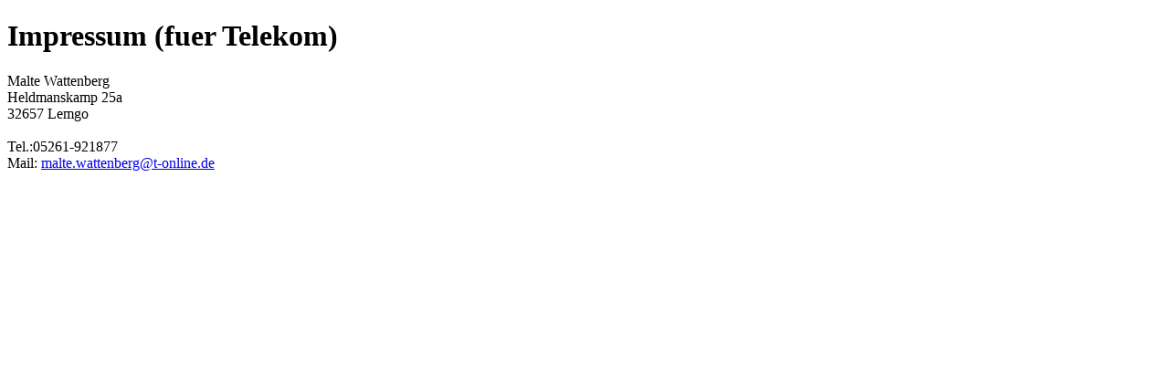

--- FILE ---
content_type: text/html
request_url: https://wtb-adm.de/
body_size: 443
content:
<!DOCTYPE html>
 <html>
 <head>
  <title> Impressum</title>
<meta name="robots" content="noindex" />

  <!-- Piwik -->
<script type="text/javascript">
  var _paq = _paq || [];
  _paq.push(['trackPageView']);
  _paq.push(['enableLinkTracking']);
  (function() {
    var u=(("https:" == document.location.protocol) ? "https" : "http") + "://piwik.wtb-adm.de/";
    _paq.push(['setTrackerUrl', u+'piwik.php']);
    _paq.push(['setSiteId', 2]);
    var d=document, g=d.createElement('script'), s=d.getElementsByTagName('script')[0]; g.type='text/javascript';
    g.defer=true; g.async=true; g.src=u+'piwik.js'; s.parentNode.insertBefore(g,s);
  })();
</script>
<noscript><p><img src="http://piwik.wtb-adm.de/piwik.php?idsite=2" style="border:0;" alt="" /></p></noscript>
<!-- End Piwik Code -->


 </head>

 <body>
	 <h1>Impressum (fuer Telekom)</h1>
Malte Wattenberg<br />
Heldmanskamp 25a<br />
32657 Lemgo<br /><br />

Tel.:05261-921877<br />
Mail: <a href="&#x6d;&#x61;&#x69;&#x6c;&#x74;&#x6f;&#x3a;&#x6d;%61%6ct&#x65;&#x2e;w%61%74&#x74;enb&#x65;&#x72;%67&#x40;%74-&#x6f;%6eli%6ee&#x2e;%64&#x65;" title="mal&#x74;e.watte&#x6e;&#x62;&#x65;&#x72;g@t&#x2d;on&#x6c;ine.de">mal&#x74;e.watte&#x6e;&#x62;&#x65;&#x72;g@t&#x2d;on&#x6c;ine.de</a>







 </body>
</html>
